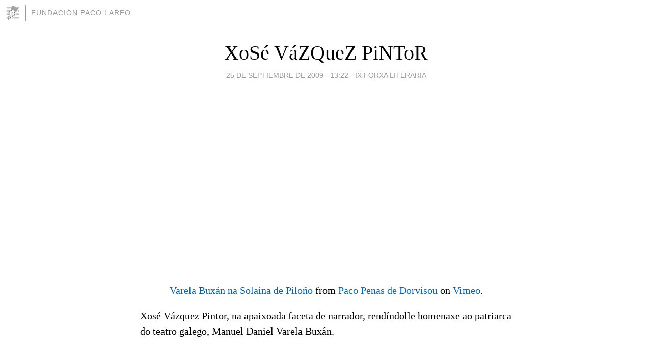

--- FILE ---
content_type: text/html; charset=utf-8
request_url: https://asolaina.blogia.com/2009/092501-centerxose-vazquez-pintor-center.php
body_size: 3874
content:
<!DOCTYPE html>
<html lang="es">
<head>
	<meta charset="UTF-8">
	
	<title><center>XoSé VáZQueZ PiNToR</center> | FUNDACIÓN PACO LAREO</title>

	<link rel="canonical" href="https://asolaina.blogia.com/2009/092501-centerxose-vazquez-pintor-center.php" />
        

	<meta property="og:locale" content="es" />
	<meta property="og:site_name" content="asolaina" />

	<meta property="og:type" content="article" />

	<meta property="og:type" content="article" />
	<meta property="og:title" content="&lt;center&gt;XoS&eacute; V&aacute;ZQueZ PiNToR&lt;/center&gt; | FUNDACI&Oacute;N PACO LAREO" />
	<meta name="description" property="og:description" content="Xosé Vázquez Pintor, na apaixoada faceta de narrador, rendíndolle homenaxe ao patriarca do teatro galego, Manuel Daniel Varela Buxán.">

	<meta property="og:url" content="https://asolaina.blogia.com/2009/092501-centerxose-vazquez-pintor-center.php" />

	<link rel="alternate" type="application/rss+xml" title="RSS 2.0" href="https://asolaina.blogia.com/feed.xml" />

	<link rel="stylesheet" href="//cms.blogia.com/templates/template1/css/styles.css?v=1479210573">
	
	<link rel="shortcut icon" href="//cms.blogia.com/templates/template1/img/favicon.ico" />

	<meta name="viewport" content="width=device-width, initial-scale=1.0" />

	
	

<!-- Google tag (gtag.js) -->
<script async src="https://www.googletagmanager.com/gtag/js?id=G-QCKB0GVRJ4"></script>
<script>
  window.dataLayer = window.dataLayer || [];
  function gtag(){dataLayer.push(arguments);}
  gtag('js', new Date());

  gtag('config', 'G-QCKB0GVRJ4');
</script>

</head>










<body class="page--post">


		<header>



       <a href="https://www.blogia.com">
            <img src="[data-uri]" width="30" height="30" alt="Blogia" />
       </a>

		<div id="blog-title">
		<a href="https://asolaina.blogia.com">FUNDACIÓN PACO LAREO</a>
		</div>
		
	</header>






	
	<main style="max-width : 730px;">
	
	




		<article id="post">
			
			<h1><a href="https://asolaina.blogia.com/2009/092501-centerxose-vazquez-pintor-center.php"><center>XoSé VáZQueZ PiNToR</center></a></h1>





			<div class="post__author-date">
				<time datetime="2009-09-25T13:22:00+00:00" pubdate data-updated="true">
				
					<a href="https://asolaina.blogia.com/2009/092501-centerxose-vazquez-pintor-center.php">
						25 de septiembre de 2009 - 13:22					</a>
				</time>
									- <a href="/temas/ix-forxa-literaria/">IX FoRXa LiTeRaRia</a>
							</div>

		


			
			
			<div class="post__content">
			
								

									<center><object width="400" height="300"><param name="allowfullscreen" value="true" /><param name="allowscriptaccess" value="always" /><param name="movie" value="http://vimeo.com/moogaloop.swf?clip_id=6724429&server=vimeo.com&show_title=1&show_byline=1&show_portrait=0&color=c9ff23&fullscreen=1" /><embed src="http://vimeo.com/moogaloop.swf?clip_id=6724429&server=vimeo.com&show_title=1&show_byline=1&show_portrait=0&color=c9ff23&fullscreen=1" type="application/x-shockwave-flash" allowfullscreen="true" allowscriptaccess="always" width="400" height="300"></embed></object><p><a href="http://vimeo.com/6724429">Varela Buxán na Solaina de Piloño</a> from <a href="http://vimeo.com/user428385">Paco Penas de Dorvisou</a> on <a href="http://vimeo.com">Vimeo</a>.</p></center>				
				Xosé Vázquez Pintor, na apaixoada faceta de narrador, rendíndolle homenaxe ao patriarca do teatro galego, Manuel Daniel Varela Buxán.<br /><br />			</div>


			
			<div class="post__share">
				<ul>
										<li class="share__facebook">
						<a href="https://www.facebook.com/sharer.php?u=https%3A%2F%2Fasolaina.blogia.com%2F2009%2F092501-centerxose-vazquez-pintor-center.php" 
							title="Compartir en Facebook"
							onClick="ga('send', 'event', 'compartir', 'facebook');">
								Facebook</a></li>
					<li class="share__twitter">
						<a href="https://twitter.com/share?url=https%3A%2F%2Fasolaina.blogia.com%2F2009%2F092501-centerxose-vazquez-pintor-center.php" 
							title="Compartir en Twitter"
							onClick="ga('send', 'event', 'compartir', 'twitter');">
								Twitter</a></li>
					<li class="share__whatsapp">
						<a href="whatsapp://send?text=https%3A%2F%2Fasolaina.blogia.com%2F2009%2F092501-centerxose-vazquez-pintor-center.php" 
							title="Compartir en WhatsApp"
							onClick="ga('send', 'event', 'compartir', 'whatsapp');">
								Whatsapp</a></li>
					<li class="share__email">
						<a href="mailto:?subject=Mira esto&body=Mira esto: https%3A%2F%2Fasolaina.blogia.com%2F2009%2F092501-centerxose-vazquez-pintor-center.php" 
							title="Compartir por email"
							onClick="ga('send', 'event', 'compartir', 'email');">
								Email</a></li>
									</ul>
			</div>

		
		</article>
		
		








		
		
		<section id="related" style="text-align:center;">
		
		
			<h2>Otros artículos en este blog:</h2>
			
			<ul>

				
				<li><a href="https://asolaina.blogia.com/2009/071501-centerviernes-dia-10-inauguracion-da-ix-forxa-literariah5encontros-culturais-no-rural-h5-center.php"><center>VieRNeS, Día 10... iNauGuRaCióN Da IX FoRXa LiTeRaRia<h5>Encontros culturais no rural</h5></center></a></li>
				
				
				<li><a href="https://asolaina.blogia.com/2009/090102.php"></a></li>
				
				
				<li><a href="https://asolaina.blogia.com/2009/100702-centercarlos-loureiro_2-h5homenaxe-a-manuel-daniel-varela-buxan-h5-center.php"><center>CaRLoS LouReiRo_2.<h5>Homenaxe a Manuel Daniel Varela Buxán</h5></center></a></li>
				
				
			</ul>
			
			
		</section>







		<section id="comments">


			

			<h2>0 comentarios</h2>





			



			
			<form name="comments__form" action="https://asolaina.blogia.com/index.php" method="post" accept-charset="ISO-8859-1">
				
				<label for="nombre">Nombre</label>
				<input size="30" id="nombre" name="nombre" value="" type="text" >

				<label for="email">E-mail <em>No será mostrado.</em></label>
				<input size="30" id="email" name="email" value="" type="text" >

				<label for="comentario">Comentario</label>
				<textarea cols="30" rows="5" id="comentario" name="comentario"></textarea>

				<input name="submit" value="Publicar" type="submit" > 

								<input name="datosarticulo" value="" type="hidden" >
				<input name="idarticulo" value="2009092501" type="hidden" />
				<input name="nomblog" value="asolaina" type="hidden" >
				<input name="escomentario" value="true" type="hidden" >
				<input name="coddt" value="1392567238" type="hidden" >
			</form>
			
		</section>


		<nav>
			<ul>

								<li><a href="/2009/092201-centervideo-album-h5sabado-dia-11-h5-center.php">← <center>ViDeo áLBuM...<H5>Sábado, día 11</H5></center></a></li>
				
								<li><a href="/2009/100101-centerdaniel-gonzalez-alen-h5lazarillo-de-varela-buxan-h5-center.php"><CENTER>DaNieL GoNZáLeZ ALéN...<H5>Lazarillo de Varela Buxán</h5></center> →</a></li>
							

			</ul>
		</nav>






	</main>
	
	
















	<footer>
	
		<ul>
			<li><a href="/acercade/">Acerca de</a></li> 
			<li><a href="/archivos/">Archivos</a></li> 
			<li><a href="/admin.php">Administrar</a></li> 
		</ul>
			</footer>




<script>

  (function(i,s,o,g,r,a,m){i['GoogleAnalyticsObject']=r;i[r]=i[r]||function(){
  (i[r].q=i[r].q||[]).push(arguments)},i[r].l=1*new Date();a=s.createElement(o),
  m=s.getElementsByTagName(o)[0];a.async=1;a.src=g;m.parentNode.insertBefore(a,m)
  })(window,document,'script','//www.google-analytics.com/analytics.js','ga');


  ga('create', 'UA-80669-7', 'auto');
  ga('set', 'dimension1', '2014v1');
  ga('set', 'plantilla', '2014v1');
  ga('send', 'pageview');


</script>





</body>


</html>
